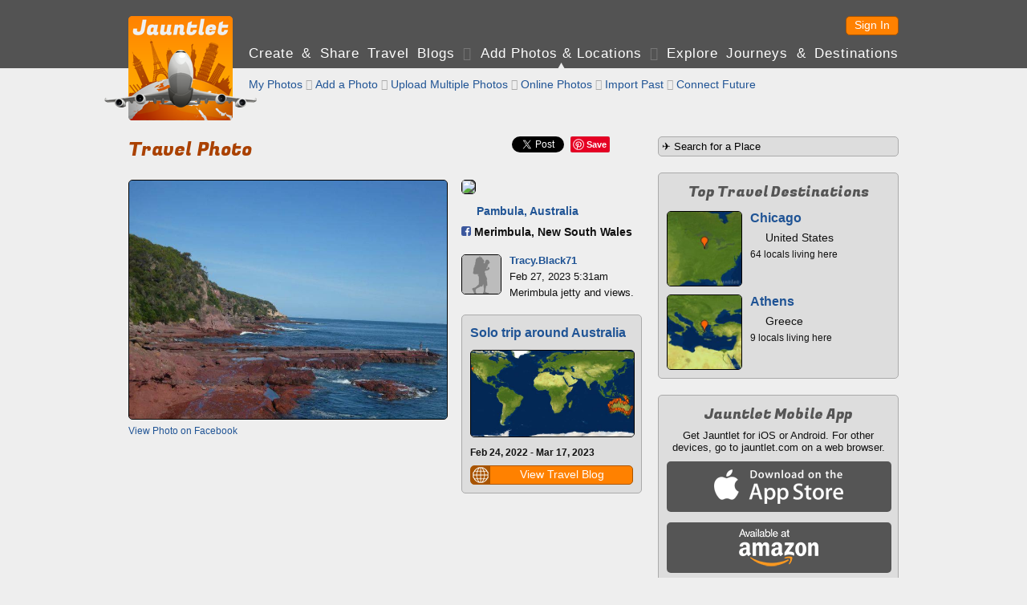

--- FILE ---
content_type: text/html; charset=UTF-8
request_url: https://jauntlet.com/travel-photo-check-in/pambula-australia-merimbula%2C-new-south-wales/306942
body_size: 16962
content:
<!doctype html>
<html lang="en" xml:lang="en">
<head prefix="og: http://ogp.me/ns# fb: http://ogp.me/ns/fb# jauntlet: http://ogp.me/ns/fb/jauntlet#">
<meta charset="UTF-8">
<meta http-equiv="Content-Security-Policy" content="default-src * 'unsafe-inline' 'unsafe-eval' data:">
<meta name="viewport" content="width=device-width, initial-scale=1" />

<link rel="icon" type="image/png" href="/favicon.png" />
<link rel="shortcut icon" href="/favicon.ico" />

<title>Travel Snapshot - Pambula, Australia - Merimbula, New South Wales - Tracy.Black71 - 306942 - Jauntlet</title>
<meta name="description" content="Feb 27, 2023: Merimbula jetty and views." />
<link rel="canonical" href="https://jauntlet.com/travel-photo-check-in/pambula-australia-merimbula%2C-new-south-wales/306942" />

<meta itemprop="url" content="https://jauntlet.com/travel-photo-check-in/pambula-australia-merimbula%2C-new-south-wales/306942" />

<meta property="fb:app_id" content="2377407611"/> 
<meta property="og:site_name" content="Jauntlet Travel Blog and Map"/> 

<meta property="al:ios:app_store_id" content="449467290"/> 
<meta property="al:ios:app_name" content="Jauntlet">
<meta property="al:android:package" content="com.tomsapps.jauntlet">
<meta property="al:android:app_name" content="Jauntlet">

<meta name="twitter:site" content="@jauntlet" />
<meta name="twitter:domain" content="jauntlet.com">
<meta name="twitter:app:id:iphone" content="449467290">
<meta name="twitter:app:name:iphone" content="Jauntlet">
<meta name="twitter:app:id:ipad" content="449467290">
<meta name="twitter:app:name:ipad" content="Jauntlet">
<meta name="twitter:app:id:googleplay" content="com.tomsapps.jauntlet">
<meta name="twitter:app:name:googleplay" content="Jauntlet">

<meta property="og:description" content="Feb 27, 2023: Merimbula jetty and views." />
<meta property="og:title" content="Merimbula, New South Wales (Pambula, Australia)" />
<meta property="og:city" content="Pambula, Australia" />
<meta property="og:image" content="https://dz2znkkd78kes.cloudfront.net/1677477955697460.jpg" />
<meta property="og:type" content="jauntlet:checkin" />
<meta property="og:url" content="https://jauntlet.com/travel-photo-check-in/pambula-australia-merimbula%2C-new-south-wales/306942" />
<meta name="twitter:card" content="photo" />
<meta name="twitter:url" content="https://jauntlet.com/travel-photo-check-in/pambula-australia-merimbula%2C-new-south-wales/306942" />
<meta name="twitter:title" content="Merimbula, New South Wales (Pambula, Australia)" />
<meta name="twitter:description" content="Feb 27, 2023: Merimbula jetty and views." />
<meta name="twitter:image" content="https://dz2znkkd78kes.cloudfront.net/1677477955697460.jpg" />
<meta name="twitter:image:width" content="720" />
<meta name="twitter:image:height" content="540" />
<meta property="jauntlet:location:latitude" content="-36.9" />
<meta property="jauntlet:location:longitude" content="149.9" />
<meta property="jauntlet:post_date" content="2023-02-27T05:31:27+11:00" />
<meta property="jauntlet:post_time" content="1677436287" />
<meta property="al:ios:url" content="jauntlet://url/https%3A%2F%2Fjauntlet.com%2Ftravel-photo-check-in%2Fpambula-australia-merimbula%252C-new-south-wales%2F306942/" />
<meta property="al:android:url" content="jauntlet://url/https%3A%2F%2Fjauntlet.com%2Ftravel-photo-check-in%2Fpambula-australia-merimbula%252C-new-south-wales%2F306942/" />
<meta name="twitter:app:url:iphone" content="jauntlet://url/https%3A%2F%2Fjauntlet.com%2Ftravel-photo-check-in%2Fpambula-australia-merimbula%252C-new-south-wales%2F306942/" />
<meta name="twitter:app:url:ipad" content="jauntlet://url/https%3A%2F%2Fjauntlet.com%2Ftravel-photo-check-in%2Fpambula-australia-merimbula%252C-new-south-wales%2F306942/" />
<meta name="twitter:app:url:googleplay" content="jauntlet://url/https%3A%2F%2Fjauntlet.com%2Ftravel-photo-check-in%2Fpambula-australia-merimbula%252C-new-south-wales%2F306942/" />
<meta itemprop="name" content="Travel Snapshot - Pambula, Australia - Merimbula, New South Wales - Tracy.Black71 - 306942 - Jauntlet" />
<meta itemprop="image" content="https://dz2znkkd78kes.cloudfront.net/1677477955697460.jpg" />
<!-- has issues? meta property="og:locale" content="en_US"/--> 

<link href='//fonts.googleapis.com/css?family=Fugaz+One' rel="stylesheet" type="text/css" />

<link href="/jquery/css/jauntlet/jquery-ui-1.10.3.custom.min.css" rel="stylesheet" type="text/css" />	






<link href="/shared/styles.css?v=20260130" rel="stylesheet" type="text/css" />
<link href="/shared/styles_www.css?v=20260130" rel="stylesheet" type="text/css" />


<style type="text/css">
.fb-like {position:relative;top:5px;}
</style>

<script type="text/javascript">

var ismobile = false;
var mobilesdk = 0;
var mobileapp = false;
var mobileappplatform = ""; 
var osversion = "0.0";

var ishome = false;

var sharescripts = true;

var domain = "https://jauntlet.com";
var amazonCloudJauntletUrl = "";
var settingscookiename = "settings8";
var errormessageurl = "/message/99";

var facebookAppId = "2377407611";
var facebookJavascript = true; // needed for like box ;
var facebookPermCookie = "";
var facebookPerms = "public_profile,email";

var smalljauntlet = false;
var fulljauntlet = false;

var maploadcount;


</script>

<script type="text/javascript" src="/jquery/js/jquery-1.8.3.min.js"></script>
<script type="text/javascript" src="/shared/scripts_www.js?v=20260130"></script>




</head>

<body>

<div id="outerwrapper">

<header id="header">

<div class="innerwrapper">

<div id="home_top" onclick="loadHome();" onmouseover="homeOver();" onmouseout="homeOut();"></div>

<nav id="loginnav">

<!--  
<button class="google_icon login_button" onclick="doExternalLogin('google','');"></button>
<button class="twitter_icon login_button" onclick="doExternalLogin('twitter','');"></button> 
<button class="instagram_icon login_button" onclick="doExternalLogin('instagram','');"></button> 
<button class="facebook_icon login_button" onclick="doExternalLogin('facebook','');"></button> 
-->
<button class="button login_button" onclick="loadUrl('/login?nextpage=https%3A%2F%2Fjauntlet.com%2Ftravel-photo-check-in%2Fpambula-australia-merimbula%252C-new-south-wales%2F306942');">Sign In</button> 


</nav><!-- loginnav -->

<nav id="mainnav">
<a href="javascript:loadJourneys();" class="unselected">Create &amp Share Travel Blogs</a>
 <span class='globe'>&#xF0FC;</span> <a href="/travel-photos-check-ins" class="selected">Add Photos &amp; Locations</a>
 <span class='globe'>&#xF0FD;</span> <a href="/explore-journeys-travel-destinations" class="unselected">Explore Journeys &amp; Destinations</a>
&nbsp;&nbsp;&nbsp;&nbsp;&nbsp;&nbsp;&nbsp;&nbsp;&nbsp;&nbsp;&nbsp;&nbsp;&nbsp;&nbsp;&nbsp;&nbsp;&nbsp;&nbsp;&nbsp;&nbsp;&nbsp;&nbsp;&nbsp;&nbsp;
</nav><!--mainnav-->

</div><!--inner-->

</header><!--header-->


<div id="backgroundwrapper">


<div id="subheader">

<div class="innerwrapper">

<div id="home_bottom" onclick="loadHome();" onmouseover="homeOver();" onmouseout="homeOut();"></div>

    
    <nav id="subnav">
    
      
    <a href="/travel-photos-check-ins?my=1" class="unselected"> My Photos</a>
     <span class='globe'>&#xF0FE;</span>     <a href="/journey/edit_snapshot.php" class="unselected">Add a Photo</a>
     <span class='globe'>&#xF0FC;</span>     <a href="/journey/photo_upload.php" class="unselected">Upload Multiple Photos</a>
     <span class='globe'>&#xF0FD;</span>     <a href="/journey/photos.php" class="unselected">Online Photos</a>
     <span class='globe'>&#xF0FE;</span>     <a href="/journey/checkin_import.php" class="unselected">Import Past</a>
     <span class='globe'>&#xF0FC;</span>     <a href="/journey/checkin_auto.php" class="unselected">Connect Future</a>
        <!--a href="/journey/getlocation.php" class="unselected">Check In Now</a-->
    
    
        
    </nav><!-- subnav -->
    
        

</div><!--subheaderinner-->

</div><!--subheader-->


<div id="content">


<div class="innerwrapper">





<div class="maincolumn"><!--only one here because innerwrapper is above right-->



<div id="fb-root"></div>
<script async defer crossorigin="anonymous" src="https://connect.facebook.net/en_US/sdk.js#xfbml=1&version=v16.0&appId=2377407611&autoLogAppEvents=1" nonce="nStFWW0U"></script>

<style type="text/css">.fb-share-button{top:-3px;}</style>

<div id="sharediv"><!--div class="fb-like" data-href="https://jauntlet.com/s/306942" data-width="" data-layout="" data-action="" data-size="" data-share="true"></div--><div class="fb-share-button" data-href="https://jauntlet.com/s/306942" data-layout="button" data-size="small"><a target="_blank" href="https://www.facebook.com/sharer/sharer.php?u=https%3A%2F%2Fjauntlet.com%2Fs%2F306942&amp;src=sdkpreparse" class="fb-xfbml-parse-ignore">Share</a></div><div class="sharespacer"></div><a href="https://twitter.com/share" class="twitter-share-button" data-url="https://jauntlet.com/s/306942" data-text="Merimbula, New South Wales (Pambula, Australia)" data-via="jauntlet" data-related="jauntlet" data-count="none" style="vertical-align:bottom;"></a><div class="sharespacer"></div><div style="display:inline-block;position:relative;top:-6px;"><a href="//pinterest.com/pin/create/button/?url=https%3A%2F%2Fjauntlet.com%2Fs%2F306942&description=Merimbula%2C+New+South+Wales+%28Pambula%2C+Australia%29&media=https%3A%2F%2Fjauntlet.com%2Fdata%2Fimageproxy.php%3Fimage%3Dhttps%253A%252F%252Fdz2znkkd78kes.cloudfront.net%252F1677477955697460.jpg" class="pin-it-button" count-layout="none" style="vertical-align:middle;"></a></div><div class="sharespacer"></div><div class="sharespacer"></div><div style="display:inline-block;height:20px;width:24px;position:relative;top:-8px;"></div></div>

<h1 itemprop='name' id='maintitle'>Travel Photo <span class='headerextra'>306942</span></h1>




<div class="topspace firstitem maincolumnleft buttongroup">

<img id="snapshotimage" class="roundimage" src="https://dz2znkkd78kes.cloudfront.net/1677477955697460.jpg" style="width:100%;max-width:396px;"/>

<div class='smalltopspace smalltext'><a href='https://www.facebook.com/photo.php?fbid=10226531618390810&set=a.10209913632751555&type=3' target='_blank'>View Photo on Facebook</a></div>
<div class="topspace"><div id="comments"></div></div>

</div><!--maincolumnleft-->


<div class="topspace maincolumnright buttongroup">

<div class='notopspace'><img src='https://maps.google.com/maps/api/staticmap?size=223x72&zoom=14&maptype=roadmap&sensor=false&markers=size:mid%7Ccolor:orange%7C-36.9%2C149.9&key=AIzaSyA946cSkn-lSGXRS-hJYL8_GArvNsrya-c' class='roundimage'/></div><div class='halftopspace' style='font-weight:bold;'><img src='/flags/AS.gif' class='flagicon'/> <a href='/place/-2255386'>Pambula, Australia</a></div><div class='halftopspace' style='font-weight:bold;'><div class='facebook_icon_small' onclick='window.open("https://www.facebook.com/pages/x/112830435397792","_blank");'></div> Merimbula, New South Wales</div><div class='comment_noborder topspace'><div class='comment_image'><a onclick='return displayProfileDialog(80143,1);' href='https://jauntlet.com/traveler/tracy.black71'><img src='/images/default_user.gif'/></a></div><div class='comment_header'><span class='comment_name'><a onclick='return displayProfileDialog(80143,1);' href='https://jauntlet.com/traveler/tracy.black71'>Tracy.Black71</a></span></div><div class='comment_text'>Feb 27, 2023 5:31am</div><div class='comment_text'>Merimbula jetty and views.</div></div><div class='boxdarker'><h3><a href='/15469#93746'>Solo trip around Australia</a></h3><div class='halftopspace'><a href='/15469#93746'><img src='https://jauntlet.com/journeymaps/6/68bdc26ce8e834d31ed348c2b3c0729e5c6306dd.jpg' class='roundimage' style='width:100%;'/></a></div><div class='halftopspace smalltext'><strong>Feb 24, 2022 - Mar 17, 2023</strong></div><div class='halftopspace smalltext'></div><div class='halftopspace'><button class='button iconbutton buttonfullwidth' data-icon='globe' data-iconpos='left' onclick='loadUrl("/15469#93746");'><span class='buttonicon ui-icon-sphere'></span>View Travel Blog</button></div></div>
</div><!--maincolumnright-->





<script type="text/javascript">


var commenthash = "f09f5b66f6baf2e2eac48f7aef4f8b3d";
var highlightid = "306942";
var highlighturl = "https://jauntlet.com/travel-photo-check-in/pambula-australia-merimbula%2C-new-south-wales/306942";
var commentowner = "80143";
var commenttitle = "Pambula, Australia";
//var user;
//var userid;
//var hash;


function doPageShow() {

	//user = getUserCookie();
	//userid = user.userid;
	//hash = user.hash;
	
	//var now = new Date();
	//console.debug("snapshot solo init "+now.getTime());
	//displayComments("highlight_"+highlightid,1,"#comments",highlighturl,commentowner,commenthash,commenttitle,true);
	
	if (ismobile) {
		var w = $(window).width() - 32;
		if ($("#snapshotimage").width() > w) {
			h = Math.round($("#snapshotimage").height() * (w / $("#snapshotimage").width()))
			$("#snapshotimage").css("width",w+"px");
			$("#snapshotimage").css("height",h+"px");
		}
	}

}

</script>

</div><!--maincolumn / fullwidth inner -->


<div class="rightcolumn">

<form action="/journey/select_city.php" method="get">
<input id="citysearchright" name="citysearchright" class="inputtext" style="width:290px;" value="&#9992; Search for a Place" />
<input type="hidden" name="search" value="1"/>
</form>




<div class="boxdarker">
<h4>Top Travel Destinations</h4>
<div class='destinationlinksquare halftopspace'><div class='destinationlink_image'><a href='https://jauntlet.com/chicago-united-states-travel-photos-trip-plan/100423587'><img src='https://d1ihc1a3nnp99q.cloudfront.net/65f51ccdfdbb5cb1808c61a9bfd8a0ae.jpg'/></a></div><div class='destinationlink_title'><a href='https://jauntlet.com/chicago-united-states-travel-photos-trip-plan/100423587'>Chicago</a></div><div class='destinationlink_screenname'><img src='/flags/US.gif' class='flagicon'/> United States</div><div class='destinationlink_description'>64 locals living here</div></div><div class='destinationlinksquare halftopspace'><div class='destinationlink_image'><a href='https://jauntlet.com/athens-greece-travel-photos-trip-plan/-814876'><img src='https://d1ihc1a3nnp99q.cloudfront.net/4c8f02a21014c3b8889bec701c297820.jpg'/></a></div><div class='destinationlink_title'><a href='https://jauntlet.com/athens-greece-travel-photos-trip-plan/-814876'>Athens</a></div><div class='destinationlink_screenname'><img src='/flags/GR.gif' class='flagicon'/> Greece</div><div class='destinationlink_description'>9 locals living here</div></div></div>

<div class="boxdarker">
<h4>Jauntlet Mobile App</h4>
<div style="font-size:13px;" class="smalltopspace center">Get Jauntlet for iOS or Android. For other devices, go to jauntlet.com on a web browser.</div>
<div class="halftopspace"><div onclick='window.open("http://itunes.apple.com/us/app/travel-map-by-jauntlet/id449467290?mt=8&uo=4");' class="mobile_appstore"></div></div>
<div class="halftopspace"><div onclick='window.open("http://www.amazon.com/gp/mas/dl/android?p=com.tomsapps.jauntlet");' class="mobile_kindle"></div></div>
<div class="halftopspace"><div onclick='window.open("https://play.google.com/store/apps/details?id=com.tomsapps.jauntlet");' class="mobile_play"></div></div>
</div>

</div><!--rightcolumn-->



</div><!--2 col inner / fullwidth wrapper -->


</div><!--content-->


<div class="clearspacer"></div>


</div><!--backgroundwrapper-->


<footer id="footer">
<a href='/about-jauntlet-share-travel'>About Jauntlet</a>
<span class='globe'>&#xF0FC;</span> 
<a href='/help'>Help</a> 
<span class='globe'>&#xF0FD;</span> 
<a href='/terms'>Terms of Service</a> 
<span class='globe'>&#xF0FE;</span> 
<a href='/privacy'>Privacy Policy</a> 
<span class='globe'>&#xF0FC;</span> 
<a href='/travel-links'>Travel Links</a>
<span class='globe'>&#xF0FD;</span> 
<a href='/?version=m' rel="nofollow">Mobile Site</a>
<br/>
<a href="https://jauntlet.com/">Free Travel Blog with Map and Photos connecting to Facebook, Instagram and Twitter</a>
<span class='globe'>&#xF0FE;</span>
<a href="http://www.tomsapps.com" target="_blank"><span id="copyright">&copy;2026 Tom's Apps, LLC</a></span>
</footer>


</div><!--outerwrapper-->





<script type='text/javascript' src='/jquery/js/jquery-ui-1.10.4.custom.min.js'></script>
<script type='text/javascript' src='/shared/scripts.js?v=20260130'></script>

<!--script type="text/javascript" src="//s7.addthis.com/js/300/addthis_widget.js#pubid=ra-55b7d1b36b130d9e" async="async"></script-->


<script>
(function(i,s,o,g,r,a,m){i['GoogleAnalyticsObject']=r;i[r]=i[r]||function(){
(i[r].q=i[r].q||[]).push(arguments)},i[r].l=1*new Date();a=s.createElement(o),
m=s.getElementsByTagName(o)[0];a.async=1;a.src=g;m.parentNode.insertBefore(a,m)
})(window,document,'script','//www.google-analytics.com/analytics.js','ga');
ga('create', 'UA-26379592-3', 'auto');
ga('send', 'pageview');
</script>

</body>
</html>
